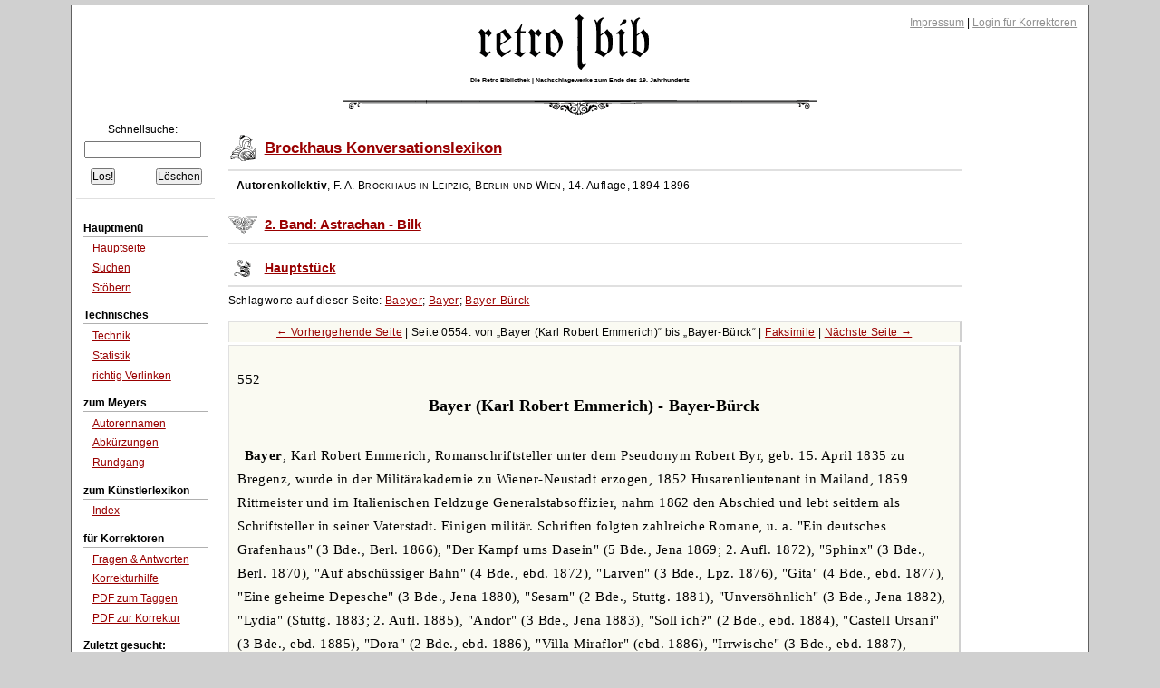

--- FILE ---
content_type: text/html;charset=UTF-8
request_url: https://www.retrobibliothek.de/retrobib/seite.html?id=121866
body_size: 6234
content:














<!DOCTYPE html PUBLIC "-//W3C//DTD XHTML 1.0 Strict//EN" "http://www.w3.org/TR/xhtml1/DTD/xhtml1-strict.dtd">






<html xmlns="http://www.w3.org/1999/xhtml" xml:lang="de" lang="de">

    <head>
        <title>retro|bib - Seite aus Brockhaus Konversationslexikon: Bayer (Karl Robert Emmerich) - Bayer-Bürck</title>

        





<meta http-equiv="Content-type" content="text/html; charset=UTF-8" />
<meta http-equiv="Content-Language" content="de" />
<meta name="robots" content="index,follow" />
<meta name="author" content="Christian Aschoff" />
<meta name="description" content="Retrodigitalisierte Nachschlagewerke um 1900 mit Volltextsuche und Faksimile" />
<meta name="language" content="de" />

    
        <meta name="keywords" content="Bayer-Bürck, Baeyer, Bayer" />
    
    

<link rel="shortcut icon" type="image/x-icon" href="/retrobib/images/rb.ico" />




<link href="/retrobib/css/retrobib.css" rel="stylesheet" type="text/css" />
<!--[if lte IE 7]>
        <link href="/retrobib/css/patches/retrobib_patch.css" rel="stylesheet" type="text/css" />
<![endif]-->





    <script src="/retrobib/javascripts/prototype.js" type="text/javascript"></script>
    <script src="/retrobib/javascripts/scriptaculous.js?load=effects,controls" type="text/javascript"></script>


    </head>

    <body>
        
        


        

        <div id="page_margins">
            <div id="page">

                

<div id="header">
    <div id="topnav">
        
        <a class="skip" href="#navigation" title="skip link">Skip to the navigation</a><span class="hideme">.</span>
        <a class="skip" href="#content" title="skip link">Skip to the content</a><span class="hideme">.</span>
        
        <span>
            <a href="/retrobib/impressum.html">Impressum</a> |
            
                
                    <a href="/retrobib/login.html">Login für Korrektoren</a>
                
                
            
        </span>
    </div>
    <img src="/retrobib/images/zierrat/logo.png" alt="retro|bib" title="retro|bib" width="226" height="61" />
    <h1 class="small">Die Retro-Bibliothek | Nachschlagewerke zum Ende des 19. Jahrhunderts</h1>
</div>


                


<div id="nav">
    <div id="nav_main"></div>
</div>               



                
                <div id="main">

                    


<div id="col1">
    <div id="col1_content" class="clearfix">
        
        <a id="navigation" name="navigation"></a>

        

<div class="suchfeld">
    <form action="/retrobib/suchtreffer.html" accept-charset="UTF-8">
        <table>
            <caption>Schnellsuche:</caption>
            
                
                
                
                    <tr>
                        <td colspan="2" class="center"><input class="sucheingabe" type="text" name="suchtext" id="suchtext" /></td>
                    </tr>
                    <tr>
                        <td><input type="submit" value="Los!" /></td>
                        <td class="alignright"><input type="reset" value="Löschen" /></td>
                    </tr>
                
            
        </table>
    </form>
</div>


    <div id="autocomplete_choices" class="autocomplete"></div>
    <script type="text/javascript">
        // <![CDATA[
           new Ajax.Autocompleter("suchtext", "autocomplete_choices", "/retrobib/suggest.txt", {});
        // ]]>
    </script>

        

<div class="hauptmenue">
    <ul>
        <li class="hauptmenueheadline">Hauptmenü</li>
        <li><a href="/retrobib/index.html">Hauptseite</a></li>
        <li><a href="/retrobib/suche.html">Suchen</a></li>
        <li class="ohnebottom"><a href="/retrobib/stoebern.html">Stöbern</a></li>

        <li class="hauptmenueheadline">Technisches</li>
        <li><a href="/retrobib/technik.html">Technik</a></li>
        <li><a href="/retrobib/statistik.html">Statistik</a></li>
        <li class="ohnebottom"><a href="/retrobib/verlinken.html">richtig Verlinken</a></li>

        <li class="hauptmenueheadline">zum Meyers</li>
        <li><a href="/retrobib/meyers/autorennamen.html">Autorennamen</a></li>
        <li><a href="/retrobib/meyers/abkuerzungen.html">Abkürzungen</a></li>
        <li class="ohnebottom"><a href="/retrobib/meyers/meyers_fakten_und_zahlen.html">Rundgang</a></li>

        <li class="hauptmenueheadline">zum Künstlerlexikon</li>
        <li class="ohnebottom"><a href="/retrobib/kuenstler/index_kuenstler_AE.html">Index</a></li>

        <li class="hauptmenueheadline">für Korrektoren</li>
        
        <li><a href="/retrobib/korrektur_faq.html">Fragen &amp; Antworten</a></li>
        <li><a href="/retrobib/korrektur_hilfe.html">Korrekturhilfe</a></li>
        <li><a href="/retrobib/downloads/Anleitung_Taggen.pdf">PDF zum Taggen</a></li>
        <li class="ohnebottom"><a href="/retrobib/downloads/Anleitung_MacOsX.pdf">PDF zur Korrektur</a></li>
        
        
            <li class="hauptmenueheadline">Zuletzt gesucht:</li>
            
                <li><a href="/retrobib/suchtreffer.html?suchtext=Blei (Metall)">Blei (Metall)</a></li>
            
                <li><a href="/retrobib/suchtreffer.html?suchtext=zackenfall">zackenfall</a></li>
            
                <li><a href="/retrobib/suchtreffer.html?suchtext=DÃ¤dalisches Fest">DÃ¤dalisches Fest</a></li>
            
                <li><a href="/retrobib/suchtreffer.html?suchtext=Parlow">Parlow</a></li>
            
                <li><a href="/retrobib/suchtreffer.html?suchtext=Unterstufe">Unterstufe</a></li>
            
                <li><a href="/retrobib/suchtreffer.html?suchtext=Roedelbach">Roedelbach</a></li>
            
                <li><a href="/retrobib/suchtreffer.html?suchtext=KÃƒÂ¡Ã‚Â»Ã¢â‚¬Â¹nderlosigkeit">KÃƒÂ¡Ã‚Â»Ã¢â‚¬Â¹nder[...]</a></li>
            
                <li><a href="/retrobib/suchtreffer.html?suchtext=Antillen">Antillen</a></li>
            
                <li><a href="/retrobib/suchtreffer.html?suchtext=Kamene">Kamene</a></li>
            
                <li><a href="/retrobib/suchtreffer.html?suchtext=Hndenschaft">Hndenschaft</a></li>
            
        
    </ul>
</div>
 
    </div>
</div>



                    






                    
                    <div id="col3">
                        <div id="col3_content" class="clearfix">
                            
                            <a id="content" name="content"></a>
                            








                            
                            
                                <div class="werk">
                                    <h4><a href="/retrobib/stoebern.html?werkid=100150">Brockhaus Konversationslexikon</a></h4>
                                    
                                    <p class="block">
                                        <em class="author">Autorenkollektiv</em>,
                                        <em class="publisher">F. A. Brockhaus in Leipzig, Berlin und Wien</em>,
                                        <em class="issued">14. Auflage, 1894-1896</em>
                                    </p>
                                    
                                </div>
                            
                            

                            
                            
                                <div class="band">
                                    <h5><a href="/retrobib/stoebern.html?bandid=100172">2. Band: Astrachan - Bilk</a></h5>
                                    
                                    
                                    
                                </div>
                            
                            

                            
                            
                                <div class="teil">
                                    <h6><a href="/retrobib/stoebern.html?teilid=121312#a_121312">Hauptstück</a></h6>
                                    
                                    
                                </div>
                            
                            

                            
                            
                                <div class="seite">
                                    
                                    
                                        <p>
                                            Schlagworte auf dieser Seite:
                                            
                                            
                                            <a href="/retrobib/seite.html?id=121866#Baeyer">Baeyer</a>; <a href="/retrobib/seite.html?id=121866#Bayer">Bayer</a>; <a href="/retrobib/seite.html?id=121866#Bayer-Bürck">Bayer-Bürck</a>
                                        </p>
                                    
                                    
                                    
                                    
                                    
                                    
                                    
                                    
                                    
                                    <p class="pagenavigationtop">
                                        
                                            <a href="/retrobib/seite.html?id=121865">← Vorhergehende Seite</a> |
                                        
                                        Seite 0554: 
                                        
                                            
                                                von <q>Bayer (Karl Robert Emmerich)</q>
                                                bis <q>Bayer-Bürck</q>
                                            
                                            
                                        
                                        
                                            
                                            
                                                
                                                    | <a href="/retrobib/seite.html?id=121866&amp;imageview=true">Faksimile</a>
                                                
                                                
                                            
                                        
                                        
                                        
                                            | <a href="/retrobib/seite.html?id=121867">Nächste Seite →</a>
                                        
                                    </p>
                                </div>
                                

                                
                                
                                    
                                        
                                            
                                                
                                                
                                                    <div class="seiteninhalt floatbox slidebox">
                                                        <p class="seitenzahl">552</p>
<h1 class="seitenkopf">Bayer (Karl Robert Emmerich) - Bayer-Bürck</h1>
<p class="artikel"><a id="Bayer" name="Bayer"></a><em class="schlagwort">Bayer</em>, Karl Robert Emmerich, Romanschriftsteller unter dem Pseudonym Robert Byr, geb. 15. April 1835 zu Bregenz, wurde in der Militärakademie zu Wiener-Neustadt erzogen, 1852 Husarenlieutenant in Mailand, 1859 Rittmeister und im Italienischen Feldzuge Generalstabsoffizier, nahm 1862 den Abschied und lebt seitdem als Schriftsteller in seiner Vaterstadt. Einigen militär. Schriften folgten zahlreiche Romane, u. a. &quot;Ein deutsches Grafenhaus&quot; (3 Bde., Berl. 1866), &quot;Der Kampf ums Dasein&quot; (5 Bde., Jena 1869; 2. Aufl. 1872), &quot;Sphinx&quot; (3 Bde., Berl. 1870), &quot;Auf abschüssiger Bahn&quot; (4 Bde., ebd. 1872), &quot;Larven&quot; (3 Bde., Lpz. 1876), &quot;Gita&quot; (4 Bde., ebd. 1877), &quot;Eine geheime Depesche&quot; (3 Bde., Jena 1880), &quot;Sesam&quot; (2 Bde., Stuttg. 1881), &quot;Unversöhnlich&quot; (3 Bde., Jena 1882), &quot;Lydia&quot; (Stuttg. 1883; 2. Aufl. 1885), &quot;Andor&quot; (3 Bde., Jena 1883), &quot;Soll ich?&quot; (2 Bde., ebd. 1884), &quot;Castell Ursani&quot; (3 Bde., ebd. 1885), &quot;Dora&quot; (2 Bde., ebd. 1886), &quot;Villa Miraflor&quot; (ebd. 1886), &quot;Irrwische&quot; (3 Bde., ebd. 1887), &quot;Waldidyll&quot; (Stuttg. 1889), &quot;Der Weg zum Glück&quot; (3 Bde., ebd. 1890), &quot;Wozu?&quot; (2 Bde., ebd. 1891), &quot;Ein stolzes Herz&quot; (Jena 1891), &quot;Waisenmädchenhaar&quot; (2 Bde., Berl. 1891), &quot;Aquarelle&quot; (2 Bde., Jena 1892), &quot;Rutschepeter&quot; (2 Bde., Stuttg. 1892), &quot;Der Eisenwurm&quot; (2 Bde., ebd. 1894). Bei den Angriffen Hedrichs auf seinen Schwager Alfred Meißner (s. d.) trat B. für den letztern ein.</p>
<p class="artikel"><a id="Bayer" name="Bayer"></a><em class="schlagwort">Bayer</em>, Konrad, Schachspieler, geb. 10. Nov. 1828, Rechtsanwalt in Olmütz und Sekretär der dortigen Handels- und Gewerbekammer, förderte die Problemkunst durch vorzügliche Kompositionen, von denen viele bei Preisausschreibungen (sog. Problemturnieren) die ersten Prämien errangen. B. hat im ganzen etwa 900 Probleme komponiert.</p>
<p class="artikel"><a id="Baeyer" name="Baeyer"></a><em class="schlagwort">Baeyer</em>, Adolf von, Chemiker, Sohn von Johann Jakob B., geb. 31. Okt. 1835 zu Berlin, studierte in Berlin, Heidelberg und Gent Physik und Chemie, habilitierte sich 1860 in Berlin, wurde darauf Lehrer der organischen Chemie an der Berliner Gewerbeakademie, 1866 außerord. Professor, 1869 Lehrer der Chemie an der Kriegsakademie, 1872 ord. Professor der Chemie in Straßburg; 1875 siedelte er als Nachfolger Liebigs nach München über, wo unter seiner Leitung ein neues großartiges Laboratorium errichtet wurde. 1885 wurde er von König Ludwig II. in den erblichen Adelsstand erhoben. B. hat sich durch mehrere wichtige Entdeckungen auf dem Gebiete der organischen Chemie einen bedeutenden Namen gemacht und gilt mit Recht für den bedeutendsten lebenden Förderer der chem. Synthese. Seine Beschäftigung mit den Kondensationsprodukten, die durch Einwirkung von Aldehyden auf Kohlenwasserstoffe und Phenole und besonders von Phthalsäure-Anhydrid auf Phenole und Oxyphenole entstehen, führte zur Entdeckung eines grünen Farbstoffs, des Cöruleïns, und eines schönen roten Farbstoffs, des Eosins. Ferner gelang ihm die künstliche Synthese des Indigoblaus, und zwar in solcher Form, daß sie praktisch im großen ausgeführt werden kann. Bei der Reduktion von Indigo durch Zinkstaub entdeckte B. das Indol. Auch wurde in B.s Laboratorium 1868 von Graebe und Liebermann die künstliche Darstellung des Krapprots aus Steinkohlenteer und 1877 von Otto Fischer das Bittermandelölgrün entdeckt. In neuester Zeit ist B. auf dem Gebiete der Stereochemie thätig.</p>
<p class="artikel"><a id="Baeyer" name="Baeyer"></a><em class="schlagwort">Baeyer</em>, Johann Jakob, preuß. Generallieutenant und Geodät, geb. 5. Nov. 1794 zu Müggelsheim bei Cöpenick, besuchte das Joachimsthalsche Gymnasium zu Berlin, trat 1813 als freiwilliger Jäger beim 3. ostpreuß. Infanterieregiment ein und nahm an den Feldzügen von 1813 und 1814 teil. Nach dem Frieden zum Gymnasium zurückgekehrt, trat er bei Wiederausbruch des Krieges 1815 von neuem in die Armee, wurde als Sekondelieutenant dem 4. rhein. Landwehrregiment zugeteilt, blieb nun Soldat und besuchte die von Gneisenau in Koblenz eingerichtete Kriegsschule. B. wurde 1821 durch General von Müffling zur Dienstleistung bei dem topogr. Bureau des Generalstabs kommandiert und blieb seitdem im Generalstab, wo er 1823 zum Premierlieutenant, 1826 zum Hauptmann befördert wurde. Als 1829 auf Anregung Rußlands die Ausführung einer Triangulation in Ostpreußen zur Verbindung der preuß. und russ. Dreiecksketten beschlossen wurde, nahm B., unter der Oberleitung des Astronomen Bessel als Beauftragter des Generalstabs 1831-36 an diesen Arbeiten teil. Das Ergebnis der beiderseitigen Arbeiten ist niedergelegt in dem Werke &quot;Gradmessung in Ostpreußen und ihre Verbindung mit preuß. und russ. Dreiecksketten; ausgeführt von Bessel und B.&quot; (Berl. 1838). 1836 wurde B. Major und erhielt 1843 die Leitung der trigonometr. Abteilung des Generalstabs. 1845 rückte er zum Oberstlieutenant, 1848 zum Oberst, 1852 zum Generalmajor auf. Von den wissenschaftlichen Arbeiten der trigonometr. Abteilung sind aus jener Zeit hervorzuheben: &quot;Das Nivellement zwischen Swinemünde und Berlin&quot; (1840), &quot;Die Küstenvermessung und ihre Verbindung mit der Berliner Grundlinie&quot; (Berl. 1849), &quot;Die Verbindungen der preuß. und russ. Dreiecksketten&quot; (ebd. 1857). 1858 unter Ernennung zum Generallieutenant zur Disposition gestellt, widmete sich B. auch fernerhin wissenschaftlichen Arbeiten und schrieb u. a.: &quot;Über die Strahlenbrechung in der Atmosphäre&quot; (Petersb. 1860), &quot;Über die Größe und Figur der Erde&quot; (Berl. 1861), &quot;Das Messen auf der sphäroidischen Erdoberfläche&quot; (ebd. 1862). In derselben Zeit fand der von B. gefaßte Plan einer ganz Mitteleuropa umfassenden Gradmessung die staatliche Zustimmung, und auf Einladung Preußens traten 1862 die meisten mitteleurop. Staaten dem Unternehmen bei, das sich schon 1867 zu einer europ. Gradmessung erweiterte. B. wurde 1865 zum Präsidenten des in Berlin gebildeten &quot;Centralbureaus der europ. Gradmessung&quot; ernannt. Im weitern Ausbau desselben wurde 1869 das &quot;Geodätische Institut&quot; zu Berlin errichtet und B. zu dessen Präsidenten ernannt. B. starb 11. Sept. 1885. - Vgl. Astron. Nachrichten, Bd. 112 (Kiel 1885); Zeitschrift für Vermessungswesen, Bd. 14 (Stuttg. 1885).</p>
<p class="artikel"><a id="Bayer-Bürck" name="Bayer-Bürck"></a><em class="schlagwort">Bayer-Bürck</em>, Marie, Schauspielerin, geb. 30. Okt. 1820 zu Prag, Tochter des Schauspielers Friedr. Bayer an der dortigen Bühne, gehörte derselben 1836-39 gleichfalls an, kam dann ans königl. Theater zu Hannover, 1841 an das zu Dresden, wo sie 1849 den Schriftsteller Dr. Aug. Bürck heiratete. Seit 1863 ist sie Gattin des Oberstlieutenants von Falkenstein. In den ersten Jahren der Laubeschen Direktion war sie regelmäßig Gast des Burgtheaters; ihre Hero gewann hier 1851 Grillparzers &quot;Des Meeres und der Liebe Wellen&quot; dem Repertoire. Laube rühmte ihr vor allem das Ebenmaß nach. Anmut, Innigkeit, oft mädchenhafte Naivetät, eine sanfte, wohllautende Stimme, maßvolle Darstellungsweise verschafften ihr als Julia in &quot;Romeo </p>

                                                    </div>
                                                
                                            
                                        
                                    
                                    
                                
                                

                                <div class="seite">
                                    
                                    <p class="pagenavigationbottom">
                                        
                                            <a href="/retrobib/seite.html?id=121865">← Vorhergehende Seite</a> |
                                        
                                        Seite 0554: 
                                        
                                            
                                                von <q>Bayer (Karl Robert Emmerich)</q>
                                                bis <q>Bayer-Bürck</q>
                                            
                                            
                                        
                                        
                                            
                                            
                                                
                                                    | <a href="/retrobib/seite.html?id=121866&amp;imageview=true">Faksimile</a>
                                                
                                                
                                            
                                        
                                        
                                        
                                            | <a href="/retrobib/seite.html?id=121867">Nächste Seite →</a>
                                        
                                    </p>
                                </div>
                            

                        </div>
                        
                        
                        <div id="ie_clearing">&nbsp;</div>
                    </div>
                    

                </div>
                

                


<div id="footer">
  21.01.2026 10:22
| 3658/9
| Layout based on Dirk Jesse's <a href="http://www.yaml.de/">↑ YAML</a> 
| <a href="/retrobib/technik.html#versionen">v3.11.00</a>
| Betreut von 2001-2026 durch <a href="mailto:caschoff@mac.com">Christian Aschoff</a> &amp; 48 Helfer
| <a href="http://validator.w3.org/check?uri=referer">XHTML</a> 
| <a href="http://jigsaw.w3.org/css-validator/check/referer">CSS</a>
</div>



            </div>
        </div>
        
        

    </body>

</html>
